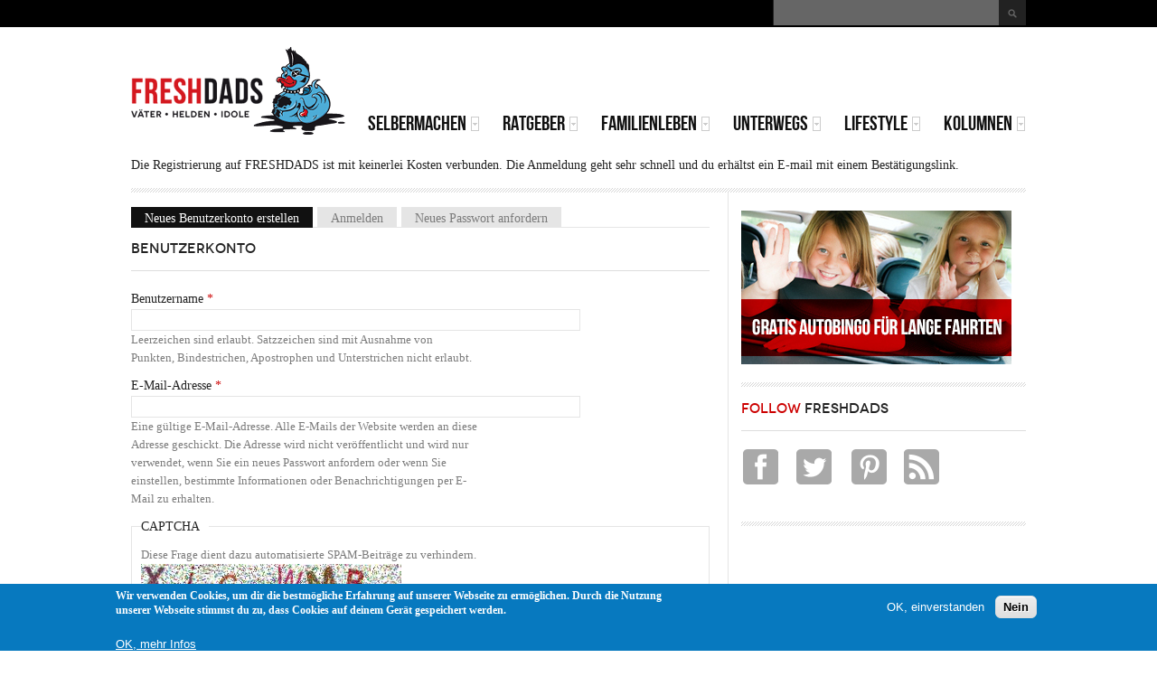

--- FILE ---
content_type: text/html; charset=utf-8
request_url: https://www.freshdads.com/user/register?destination=comment/reply/1753
body_size: 9482
content:
<!DOCTYPE html PUBLIC "-//W3C//DTD XHTML 1.0 Transitional//EN" "http://www.w3.org/TR/xhtml1/DTD/xhtml1-transitional.dtd">
<html xmlns="http://www.w3.org/1999/xhtml" xml:lang="de" lang="de" dir="ltr">
  <head>
    <meta http-equiv="Content-Type" content="text/html; charset=utf-8" />
<link rel="shortcut icon" href="https://www.freshdads.com/sites/all/themes/tb_methys_ii/images/freshdads/favicon.ico" type="image/vnd.microsoft.icon" />
<meta name="generator" content="Drupal 7 (http://drupal.org)" />
<link rel="canonical" href="https://www.freshdads.com/user/register" />
<link rel="shortlink" href="https://www.freshdads.com/user/register" />
<meta property="og:site_name" content="FRESHDADS Väter – Helden – Idole" />
<meta property="og:type" content="article" />
<meta property="og:url" content="https://www.freshdads.com/user/register" />
<meta property="og:title" content="Benutzerkonto" />
<meta name="dcterms.title" content="Benutzerkonto" />
<meta name="dcterms.type" content="Text" />
<meta name="dcterms.format" content="text/html" />
<meta name="dcterms.identifier" content="https://www.freshdads.com/user/register" />
    <title>Benutzerkonto | FRESHDADS Väter – Helden – Idole</title>
    <!-- META FOR IOS & HANDHELD -->
    <meta name="viewport" content="width=device-width, initial-scale=1.0, maximum-scale=1.0, user-scalable=no"/>
    <meta name="HandheldFriendly" content="true" />
    <meta name="apple-touch-fullscreen" content="YES" />
    <!-- //META FOR IOS & HANDHELD -->
    <link type="text/css" rel="stylesheet" href="https://www.freshdads.com/sites/default/files/css/css_G8UiL8W4VsmbxQlCce0YboItibPU3Yh891VRMDWtZns.css" media="all" />
<link type="text/css" rel="stylesheet" href="https://www.freshdads.com/sites/default/files/css/css_9NxARlEqab2YzXCjyaWfIXck8fhISlUDKuZkDo5NCwo.css" media="all" />
<link type="text/css" rel="stylesheet" href="https://www.freshdads.com/sites/default/files/css/css_zJuOh2fqTCAbb_7Fov0hGcwUUT0VYBQZXuN1a_DShHY.css" media="all" />
<style type="text/css" media="all">
<!--/*--><![CDATA[/*><!--*/
body.ntf-gwf-cardo .node-title{font-family:Cardo;}

/*]]>*/-->
</style>
<link type="text/css" rel="stylesheet" href="http://fonts.googleapis.com/css?family=Cardo&amp;v2&amp;qn13iw" media="all" />
<link type="text/css" rel="stylesheet" href="https://www.freshdads.com/sites/default/files/css/css_nh5alZ9NoNeVQE5G2uXy_ciJPMi6jrwHZ3V2p3etPu8.css" media="all" />
<style type="text/css" media="all">
<!--/*--><![CDATA[/*><!--*/
#sliding-popup.sliding-popup-bottom,#sliding-popup.sliding-popup-bottom .eu-cookie-withdraw-banner,.eu-cookie-withdraw-tab{background:#0779bf;}#sliding-popup.sliding-popup-bottom.eu-cookie-withdraw-wrapper{background:transparent}#sliding-popup .popup-content #popup-text h1,#sliding-popup .popup-content #popup-text h2,#sliding-popup .popup-content #popup-text h3,#sliding-popup .popup-content #popup-text p,#sliding-popup label,#sliding-popup div,.eu-cookie-compliance-secondary-button,.eu-cookie-withdraw-tab{color:#fff !important;}.eu-cookie-withdraw-tab{border-color:#fff;}.eu-cookie-compliance-more-button{color:#fff !important;}

/*]]>*/-->
</style>
<link type="text/css" rel="stylesheet" href="https://www.freshdads.com/sites/default/files/css/css_VQFX1Wf9Rr-v_JhXO13hwYvJtEsYoHbMNR5o_wXmtI8.css" media="all" />
<link type="text/css" rel="stylesheet" href="https://www.freshdads.com/sites/default/files/css/css_KKw0S-9WjejkYs80tp0BcGRHdNASoaaIc5hyYvca5ng.css" media="only screen" />
<link type="text/css" rel="stylesheet" href="https://www.freshdads.com/sites/default/files/css/css_uO8jFMBKGI8cKwyuAkvOrsq-LqkM0I2KQQHSbo2SqIQ.css" media="print" />
<link type="text/css" rel="stylesheet" href="https://www.freshdads.com/sites/default/files/css/css_Gm-yvk3jx__Q81mJeQDsqyiDPifzrUSFtZsHf97memg.css" media="only screen and (max-width:719px)" />
<link type="text/css" rel="stylesheet" href="https://www.freshdads.com/sites/default/files/css/css_FxUGoreOzylQsV8Ev0V21rG8bLJizbPHprzKoS6lUzo.css" media="only screen and (max-width:479px)" />
<link type="text/css" rel="stylesheet" href="https://www.freshdads.com/sites/default/files/css/css_3pR_Psp3TsTA4MNFV3ql5E8u1AODKpy3kyYrbRHJHGM.css" media="only screen and (min-width: 720px) and (max-width: 989px)" />
<link type="text/css" rel="stylesheet" href="https://www.freshdads.com/sites/default/files/css/css_IBr2atSonaaXELfcGophjxMcKe8GVeXFENP7jMAvThM.css" media="only screen and (min-width: 990px) and (max-width: 1049px)" />
<link type="text/css" rel="stylesheet" href="https://www.freshdads.com/sites/default/files/css/css_2FO1RqoUqfju23QG_a9UiisNE1aNPFUUOMnxIOXQ8j0.css" media="all" />

<!--[if IE 7]>
<link type="text/css" rel="stylesheet" href="https://www.freshdads.com/sites/default/files/css/css_aycQrg2TCW0TMJdS_FIKXkHYi_jbV7fvqSIo9WjqhmA.css" media="all" />
<![endif]-->

<!--[if IE]>
<link type="text/css" rel="stylesheet" href="https://www.freshdads.com/sites/default/files/css/css_i1X4bCQSFL9e_-qdA1Lh0Txj9TzsrgPbOFi8BmnNnaE.css" media="all" />
<![endif]-->

<!--[if IE 7]>
<link type="text/css" rel="stylesheet" href="https://www.freshdads.com/sites/default/files/css/css_ToqRSayYjx6Nd7k333BVi-xie3e3ARJPnwt_2gCkSBg.css" media="all" />
<![endif]-->
<link type="text/css" rel="stylesheet" href="https://www.freshdads.com/sites/default/files/css/css_cP2Y82KfZFTVTZYo5NAfoXwS_F7SsyLW1MUlITZpgMU.css" media="all" />
    <script type="text/javascript" src="//ajax.googleapis.com/ajax/libs/jquery/1.7.2/jquery.min.js"></script>
<script type="text/javascript">
<!--//--><![CDATA[//><!--
window.jQuery || document.write("<script src='/sites/all/modules/jquery_update/replace/jquery/1.7/jquery.min.js'>\x3C/script>")
//--><!]]>
</script>
<script type="text/javascript" src="https://www.freshdads.com/sites/default/files/js/js_38VWQ3jjQx0wRFj7gkntZr077GgJoGn5nv3v05IeLLo.js"></script>
<script type="text/javascript" src="https://www.freshdads.com/sites/default/files/js/js_TVTqjz8JHRb2KK9hlzuk0YsjzD013dKyYX_OTz-2VXU.js"></script>
<script type="text/javascript" src="https://www.freshdads.com/sites/default/files/js/js_EdZuKw8lWQTVqmI7eHTFmjjcTG6dYJm1hS_Ezl0Wjpw.js"></script>
<script type="text/javascript">
<!--//--><![CDATA[//><!--
(function(i,s,o,g,r,a,m){i["GoogleAnalyticsObject"]=r;i[r]=i[r]||function(){(i[r].q=i[r].q||[]).push(arguments)},i[r].l=1*new Date();a=s.createElement(o),m=s.getElementsByTagName(o)[0];a.async=1;a.src=g;m.parentNode.insertBefore(a,m)})(window,document,"script","//www.google-analytics.com/analytics.js","ga");ga("create", "UA-4865633-3", {"cookieDomain":"auto"});ga("set", "anonymizeIp", true);ga("send", "pageview");
//--><!]]>
</script>
<script type="text/javascript">
<!--//--><![CDATA[//><!--

	(function ($) {
	  if (Drupal.Nucleus == undefined) {
		Drupal.Nucleus = {};
	  }
	  Drupal.behaviors.skinMenuAction = {
		attach: function (context) {
		  jQuery(".change-skin-button").click(function() {
			parts = this.href.split("/");
			style = parts[parts.length - 1];
			jQuery.cookie("nucleus_skin", style, {path: "/"});
			window.location.reload();
			return false;
		  });
		}
	  }
	})(jQuery);
  
//--><!]]>
</script>
<script type="text/javascript" src="https://www.freshdads.com/sites/default/files/js/js_ltZGJMidmqNCvtosEANYWHIFGwGi8JvmfoFNUZgF8GU.js"></script>
<script type="text/javascript" src="https://www.freshdads.com/sites/default/files/js/js__gY1hg1e2EjEVKK_FF7Op9mAq1I-dPOgAqRR5AdVt7s.js"></script>
<script type="text/javascript">
<!--//--><![CDATA[//><!--
jQuery.extend(Drupal.settings, {"basePath":"\/","pathPrefix":"","ajaxPageState":{"theme":"tb_methys_ii","theme_token":"igO5UQ7e_DZn5M3XN0Xf7Y5bUyaWR7huZa5zlMDTbfg","js":{"0":1,"sites\/all\/modules\/eu_cookie_compliance\/js\/eu_cookie_compliance.js":1,"\/\/ajax.googleapis.com\/ajax\/libs\/jquery\/1.7.2\/jquery.min.js":1,"1":1,"misc\/jquery-extend-3.4.0.js":1,"misc\/jquery-html-prefilter-3.5.0-backport.js":1,"misc\/jquery.once.js":1,"misc\/drupal.js":1,"sites\/all\/modules\/eu_cookie_compliance\/js\/jquery.cookie-1.4.1.min.js":1,"public:\/\/languages\/de_mHnzJnwlRMWBEV-fvVQLRMN-rVv3RY8Cm6NZclc9zoo.js":1,"sites\/all\/modules\/captcha\/captcha.js":1,"sites\/all\/modules\/google_analytics\/googleanalytics.js":1,"2":1,"3":1,"sites\/all\/libraries\/superfish\/jquery.hoverIntent.minified.js":1,"sites\/all\/libraries\/superfish\/sfsmallscreen.js":1,"sites\/all\/libraries\/superfish\/superfish.js":1,"sites\/all\/libraries\/superfish\/supersubs.js":1,"sites\/all\/modules\/superfish\/superfish.js":1,"sites\/all\/themes\/tb_methys_ii\/js\/jquery.cookie.js":1,"sites\/all\/themes\/tb_methys_ii\/js\/jquery.matchHeights.min.js":1,"sites\/all\/themes\/tb_methys_ii\/js\/tb_methys_ii.js":1},"css":{"modules\/system\/system.base.css":1,"modules\/system\/system.menus.css":1,"modules\/system\/system.messages.css":1,"modules\/system\/system.theme.css":1,"sites\/all\/themes\/nucleus\/nucleus\/css\/base.css":1,"sites\/all\/modules\/simplenews\/simplenews.css":1,"modules\/aggregator\/aggregator.css":1,"modules\/book\/book.css":1,"modules\/comment\/comment.css":1,"modules\/field\/theme\/field.css":1,"modules\/node\/node.css":1,"modules\/search\/search.css":1,"modules\/user\/user.css":1,"modules\/forum\/forum.css":1,"sites\/all\/modules\/views\/css\/views.css":1,"sites\/all\/modules\/ckeditor\/css\/ckeditor.css":1,"sites\/all\/modules\/ctools\/css\/ctools.css":1,"sites\/all\/modules\/panels\/css\/panels.css":1,"sites\/all\/modules\/eu_cookie_compliance\/css\/eu_cookie_compliance.css":1,"sites\/all\/themes\/tb_methys_ii\/css\/views.css":1,"1":1,"http:\/\/fonts.googleapis.com\/css?family=Cardo\u0026v2":1,"sites\/all\/libraries\/superfish\/css\/superfish.css":1,"0":1,"sites\/all\/themes\/nucleus\/nucleus\/css\/messages.css":1,"sites\/all\/themes\/tb_methys_ii\/css\/html-elements.css":1,"sites\/all\/themes\/tb_methys_ii\/css\/forms.css":1,"sites\/all\/themes\/tb_methys_ii\/css\/page.css":1,"sites\/all\/themes\/tb_methys_ii\/css\/articles.css":1,"sites\/all\/themes\/tb_methys_ii\/css\/comments.css":1,"sites\/all\/themes\/tb_methys_ii\/css\/forum.css":1,"sites\/all\/themes\/tb_methys_ii\/css\/fields.css":1,"sites\/all\/themes\/tb_methys_ii\/css\/blocks.css":1,"sites\/all\/themes\/tb_methys_ii\/css\/panel-panes.css":1,"sites\/all\/themes\/tb_methys_ii\/css\/navigation.css":1,"sites\/all\/themes\/tb_methys_ii\/css\/fonts.css":1,"sites\/all\/themes\/tb_methys_ii\/css\/blocks-style.css":1,"sites\/all\/themes\/tb_methys_ii\/less\/style.less":1,"sites\/all\/themes\/tb_methys_ii\/css\/css3.css":1,"sites\/all\/themes\/nucleus\/nucleus\/css\/responsive\/responsive.css":1,"sites\/all\/themes\/tb_methys_ii\/css\/print.css":1,"sites\/all\/themes\/tb_methys_ii\/css\/screens\/mobile.css":1,"sites\/all\/themes\/tb_methys_ii\/css\/screens\/mobile-vertical.css":1,"sites\/all\/themes\/tb_methys_ii\/css\/screens\/tablet.css":1,"sites\/all\/themes\/tb_methys_ii\/css\/screens\/fix-slideshow.css":1,"sites\/all\/themes\/tb_methys_ii\/css\/superfish\/methys-ii.css":1,"sites\/all\/themes\/nucleus\/nucleus\/css\/ie7.css":1,"sites\/all\/themes\/nucleus\/nucleus\/css\/ie.css":1,"sites\/all\/themes\/tb_methys_ii\/css\/ie.css":1,"sites\/all\/themes\/tb_methys_ii\/css\/ie7.css":1,"public:\/\/nucleus\/grid-fixed-9-990px.css":1,"sites\/all\/themes\/tb_methys_ii\/skins\/red\/style.css":1}},"better_exposed_filters":{"views":{"latest_news":{"displays":{"block":{"filters":[]}}},"most_read_magazine":{"displays":{"block":{"filters":[]}}},"latest_kids_zone":{"displays":{"block":{"filters":[]}}}}},"eu_cookie_compliance":{"popup_enabled":1,"popup_agreed_enabled":0,"popup_hide_agreed":0,"popup_clicking_confirmation":false,"popup_scrolling_confirmation":false,"popup_html_info":"\u003Cdiv class=\u0022eu-cookie-compliance-banner eu-cookie-compliance-banner-info eu-cookie-compliance-banner--opt-in\u0022\u003E\n  \u003Cdiv class=\u0022popup-content info\u0022\u003E\n    \u003Cdiv id=\u0022popup-text\u0022\u003E\n      \u003Cp\u003EWir verwenden Cookies, um dir die bestm\u00f6gliche Erfahrung auf unserer Webseite zu erm\u00f6glichen. Durch die Nutzung unserer Webseite stimmst du zu, dass Cookies auf deinem Ger\u00e4t gespeichert werden.\u003C\/p\u003E\n\u003Cdiv id=\u0022gtx-trans\u0022\u003E\n\u003Cdiv class=\u0022gtx-trans-icon\u0022\u003E\u00a0\u003C\/div\u003E\n\u003C\/div\u003E\n              \u003Cbutton type=\u0022button\u0022 class=\u0022find-more-button eu-cookie-compliance-more-button\u0022\u003EOK, mehr Infos\u003C\/button\u003E\n          \u003C\/div\u003E\n    \n    \u003Cdiv id=\u0022popup-buttons\u0022 class=\u0022\u0022\u003E\n      \u003Cbutton type=\u0022button\u0022 class=\u0022agree-button eu-cookie-compliance-secondary-button\u0022\u003EOK, einverstanden\u003C\/button\u003E\n              \u003Cbutton type=\u0022button\u0022 class=\u0022decline-button eu-cookie-compliance-default-button\u0022 \u003ENein\u003C\/button\u003E\n          \u003C\/div\u003E\n  \u003C\/div\u003E\n\u003C\/div\u003E","use_mobile_message":false,"mobile_popup_html_info":"\u003Cdiv class=\u0022eu-cookie-compliance-banner eu-cookie-compliance-banner-info eu-cookie-compliance-banner--opt-in\u0022\u003E\n  \u003Cdiv class=\u0022popup-content info\u0022\u003E\n    \u003Cdiv id=\u0022popup-text\u0022\u003E\n      \u003Ch2\u003EWe use cookies on this site to enhance your user experience\u003C\/h2\u003E\n\u003Cp\u003EBy tapping the Accept button, you agree to us doing so.\u003C\/p\u003E\n              \u003Cbutton type=\u0022button\u0022 class=\u0022find-more-button eu-cookie-compliance-more-button\u0022\u003EOK, mehr Infos\u003C\/button\u003E\n          \u003C\/div\u003E\n    \n    \u003Cdiv id=\u0022popup-buttons\u0022 class=\u0022\u0022\u003E\n      \u003Cbutton type=\u0022button\u0022 class=\u0022agree-button eu-cookie-compliance-secondary-button\u0022\u003EOK, einverstanden\u003C\/button\u003E\n              \u003Cbutton type=\u0022button\u0022 class=\u0022decline-button eu-cookie-compliance-default-button\u0022 \u003ENein\u003C\/button\u003E\n          \u003C\/div\u003E\n  \u003C\/div\u003E\n\u003C\/div\u003E\n","mobile_breakpoint":"768","popup_html_agreed":"\u003Cdiv\u003E\n  \u003Cdiv class=\u0022popup-content agreed\u0022\u003E\n    \u003Cdiv id=\u0022popup-text\u0022\u003E\n      \u003Ch2\u003EThank you for accepting cookies\u003C\/h2\u003E\n\u003Cp\u003EYou can now hide this message or find out more about cookies.\u003C\/p\u003E\n    \u003C\/div\u003E\n    \u003Cdiv id=\u0022popup-buttons\u0022\u003E\n      \u003Cbutton type=\u0022button\u0022 class=\u0022hide-popup-button eu-cookie-compliance-hide-button\u0022\u003EHide\u003C\/button\u003E\n              \u003Cbutton type=\u0022button\u0022 class=\u0022find-more-button eu-cookie-compliance-more-button-thank-you\u0022 \u003EMore info\u003C\/button\u003E\n          \u003C\/div\u003E\n  \u003C\/div\u003E\n\u003C\/div\u003E","popup_use_bare_css":false,"popup_height":"auto","popup_width":"100%","popup_delay":1000,"popup_link":"\/datenschutz","popup_link_new_window":1,"popup_position":null,"fixed_top_position":1,"popup_language":"de","store_consent":false,"better_support_for_screen_readers":0,"reload_page":0,"domain":"","domain_all_sites":0,"popup_eu_only_js":0,"cookie_lifetime":"100","cookie_session":false,"disagree_do_not_show_popup":0,"method":"opt_in","whitelisted_cookies":"","withdraw_markup":"\u003Cbutton type=\u0022button\u0022 class=\u0022eu-cookie-withdraw-tab\u0022\u003EPrivacy settings\u003C\/button\u003E\n\u003Cdiv class=\u0022eu-cookie-withdraw-banner\u0022\u003E\n  \u003Cdiv class=\u0022popup-content info\u0022\u003E\n    \u003Cdiv id=\u0022popup-text\u0022\u003E\n      \u003Ch2\u003EWe use cookies on this site to enhance your user experience\u003C\/h2\u003E\n\u003Cp\u003EYou have given your consent for us to set cookies.\u003C\/p\u003E\n    \u003C\/div\u003E\n    \u003Cdiv id=\u0022popup-buttons\u0022\u003E\n      \u003Cbutton type=\u0022button\u0022 class=\u0022eu-cookie-withdraw-button\u0022\u003EWithdraw consent\u003C\/button\u003E\n    \u003C\/div\u003E\n  \u003C\/div\u003E\n\u003C\/div\u003E\n","withdraw_enabled":false,"withdraw_button_on_info_popup":0,"cookie_categories":[],"enable_save_preferences_button":1,"fix_first_cookie_category":1,"select_all_categories_by_default":0},"googleanalytics":{"trackOutbound":1,"trackMailto":1,"trackDownload":1,"trackDownloadExtensions":"7z|aac|arc|arj|asf|asx|avi|bin|csv|doc(x|m)?|dot(x|m)?|exe|flv|gif|gz|gzip|hqx|jar|jpe?g|js|mp(2|3|4|e?g)|mov(ie)?|msi|msp|pdf|phps|png|ppt(x|m)?|pot(x|m)?|pps(x|m)?|ppam|sld(x|m)?|thmx|qtm?|ra(m|r)?|sea|sit|tar|tgz|torrent|txt|wav|wma|wmv|wpd|xls(x|m|b)?|xlt(x|m)|xlam|xml|z|zip"},"urlIsAjaxTrusted":{"\/user\/register?destination=comment\/reply\/1753":true},"superfish":{"1":{"id":"1","sf":{"delay":"200","animation":{"opacity":"show"},"speed":"\u0027fast\u0027","autoArrows":true,"dropShadows":false,"disableHI":false},"plugins":{"smallscreen":{"mode":"window_width","addSelected":false,"menuClasses":false,"hyperlinkClasses":false,"title":"Main menu"},"supposition":false,"bgiframe":false,"supersubs":{"minWidth":"12","maxWidth":"27","extraWidth":1}}}}});
//--><!]]>
</script>
  </head>

  <body class="html not-front not-logged-in one-sidebar sidebar-second page-user page-user-register tb-methys-ii fixed-grid grid-9-based bf-ss ntf-gwf-cardo fs-large red-skin">
    <div id="skip-link"><a href="#main-content" class="element-invisible element-focusable">Direkt zum Inhalt</a></div>
        
<div id="page" class="page-default red-skin"> <a name="Top" id="Top"></a>
    <!-- HEADLINE -->
  <div id="headline-wrapper" class="wrapper">
    <div class="container grid-9">
              <div id="change_skin_wrapper"><ul><li class=""><a href="#change-skin/" class="change-skin-button color-default">Default Style</a></li><li class="red active"><a href="#change-skin/red" class="change-skin-button color-red">Red Style</a></li><li class="blue"><a href="#change-skin/blue" class="change-skin-button color-blue">Blue Style</a></li><li class="green"><a href="#change-skin/green" class="change-skin-button color-green">Green Style</a></li><li class="purple"><a href="#change-skin/purple" class="change-skin-button color-purple">Purple Style</a></li><li class="dark"><a href="#change-skin/dark" class="change-skin-button color-dark">Dark Style</a></li></ul></div>                    <div class="grid-inner clearfix">   <div class="region region-headline">
      <div class="region region-headline">
    
<div id="block-search-form" class="block block-search">
  <div class="block-inner clearfix">
    
    
    
    <div class="block-content clearfix">
      <form action="/user/register?destination=comment/reply/1753" method="post" id="search-block-form" accept-charset="UTF-8"><div><div class="container-inline">
      <h2 class="element-invisible">Suchformular</h2>
    <div class="form-item form-type-textfield form-item-search-block-form">
  <label class="element-invisible" for="edit-search-block-form--2">Suche </label>
 <input title="Geben Sie die Begriffe ein, nach denen Sie suchen." type="text" id="edit-search-block-form--2" name="search_block_form" value="" size="15" maxlength="128" class="form-text" />
</div>
<div class="form-actions form-wrapper" id="edit-actions--2"><span class="button edit-submit--2">
    <input type="submit" name="op" id="edit-submit--2" value="Suche"  class="form-submit" />
    </span>
</div><input type="hidden" name="form_build_id" value="form-1ICaWvPShhZ6vtJoo9MlVJla3TM1ENPejUzIwplz_Uc" />
<input type="hidden" name="form_id" value="search_block_form" />
</div>
</div></form>    </div>
  </div>
</div>
  </div>
  </div>
 </div>
          </div>
  </div>
  <!-- //HEADLINE -->
    
  <!-- HEADER -->
  <div id="header-wrapper" class="wrapper">
    <div class="container grid-9">
      <div class="grid-inner clearfix">
        <div id="header" class="clearfix">
            <div class="logo-wrap clearfix">
                            <a href="/" title="Startseite" id="logo"> <img src="https://www.freshdads.com/sites/all/themes/tb_methys_ii/images/freshdads/freshdads-logo.png" alt="Startseite" /> </a>                                </div>
         
		    <div class="region region-header">
    
<div id="block-block-20" class="block block-block">
  <div class="block-inner clearfix">
    
    
    
    <div class="block-content clearfix">
      <script async src="//pagead2.googlesyndication.com/pagead/js/adsbygoogle.js"></script>
<!-- 468x60-banner -->
<ins class="adsbygoogle"
     style="display:inline-block;width:468px;height:60px"
     data-ad-client="ca-pub-3232076669426755"
     data-ad-slot="7397836867"></ins>
<script>
(adsbygoogle = window.adsbygoogle || []).push({});
</script>    </div>
  </div>
</div>
  </div>
		  
		        
			
		  <!-- MAIN NAV -->
		  <div id="menu-bar-wrapper">
		    <div class="grid-inner clearfix">   <div class="region region-menu-bar">
    
<div id="block-superfish-1" class="block block-superfish">
  <div class="block-inner clearfix">
    
          <h2 class="block-title element-invisible">
	    <span class="title-block"><span class='first-word'>Main</span> menu</span>
	  </h2>
    
    
    <div class="block-content clearfix">
      <ul id="superfish-1" class="menu sf-menu sf-main-menu sf-horizontal sf-style-methys-ii sf-total-items-6 sf-parent-items-6 sf-single-items-0"><li id="menu-101404-1" class="first odd sf-item-1 sf-depth-1 sf-total-children-3 sf-parent-children-0 sf-single-children-3 menuparent"><a href="/instructions" title="" class="sf-depth-1 menuparent">Selbermachen</a><ul><li id="menu-101419-1" class="first odd sf-item-1 sf-depth-2 sf-no-children"><a href="/bastelecke" title="" class="sf-depth-2">Bastelecke</a></li><li id="menu-101420-1" class="middle even sf-item-2 sf-depth-2 sf-no-children"><a href="/kochen" title="" class="sf-depth-2">Kochen</a></li><li id="menu-101421-1" class="last odd sf-item-3 sf-depth-2 sf-no-children"><a href="/heimwerken" title="" class="sf-depth-2">Heimwerken</a></li></ul></li><li id="menu-101422-1" class="middle even sf-item-2 sf-depth-1 sf-total-children-7 sf-parent-children-0 sf-single-children-7 menuparent"><a href="/wissen" title="" class="sf-depth-1 menuparent">Ratgeber</a><ul><li id="menu-101423-1" class="first odd sf-item-1 sf-depth-2 sf-no-children"><a href="/schwangerschaft" title="" class="sf-depth-2">Schwangerschaft</a></li><li id="menu-101424-1" class="middle even sf-item-2 sf-depth-2 sf-no-children"><a href="/geburt" title="" class="sf-depth-2">Geburt</a></li><li id="menu-101425-1" class="middle odd sf-item-3 sf-depth-2 sf-no-children"><a href="/baby" title="" class="sf-depth-2">Baby</a></li><li id="menu-101426-1" class="middle even sf-item-4 sf-depth-2 sf-no-children"><a href="/kleinkind" title="" class="sf-depth-2">Kleinkind</a></li><li id="menu-101427-1" class="middle odd sf-item-5 sf-depth-2 sf-no-children"><a href="/schulkind" title="" class="sf-depth-2">Schulkind</a></li><li id="menu-101460-1" class="middle even sf-item-6 sf-depth-2 sf-no-children"><a href="/category/magazin-tags/brosch%C3%BCre" title="" class="sf-depth-2">Broschüren</a></li><li id="menu-101461-1" class="last odd sf-item-7 sf-depth-2 sf-no-children"><a href="/category/magazin-tags/checkliste" title="" class="sf-depth-2">Checklisten</a></li></ul></li><li id="menu-101408-1" class="middle odd sf-item-3 sf-depth-1 sf-total-children-5 sf-parent-children-0 sf-single-children-5 menuparent"><a href="/familienleben" title="" class="sf-depth-1 menuparent">Familienleben</a><ul><li id="menu-101428-1" class="first odd sf-item-1 sf-depth-2 sf-no-children"><a href="/helden" title="" class="sf-depth-2">Helden</a></li><li id="menu-101429-1" class="middle even sf-item-2 sf-depth-2 sf-no-children"><a href="/vaterschaft" title="" class="sf-depth-2">Vaterschaft</a></li><li id="menu-101430-1" class="middle odd sf-item-3 sf-depth-2 sf-no-children"><a href="/familie" title="" class="sf-depth-2">Familie</a></li><li id="menu-101431-1" class="middle even sf-item-4 sf-depth-2 sf-no-children"><a href="/gesundheit" title="" class="sf-depth-2">Gesundheit</a></li><li id="menu-101432-1" class="last odd sf-item-5 sf-depth-2 sf-no-children"><a href="/recht-gesellschaft" title="" class="sf-depth-2">Recht und Gesellschaft</a></li></ul></li><li id="menu-101433-1" class="middle even sf-item-4 sf-depth-1 sf-total-children-3 sf-parent-children-0 sf-single-children-3 menuparent"><a href="/unterwegs" title="" class="sf-depth-1 menuparent">Unterwegs</a><ul><li id="menu-101434-1" class="first odd sf-item-1 sf-depth-2 sf-no-children"><a href="/unterwegs-mit-kind" title="" class="sf-depth-2">Unterwegs mit Kind</a></li><li id="menu-101435-1" class="middle even sf-item-2 sf-depth-2 sf-no-children"><a href="/kids-zone" title="" class="sf-depth-2">Kids Zone</a></li><li id="menu-101896-1" class="last odd sf-item-3 sf-depth-2 sf-no-children"><a href="/kinderwagentouren" title="" class="sf-depth-2">Kinderwagentouren</a></li></ul></li><li id="menu-101449-1" class="middle odd sf-item-5 sf-depth-1 sf-total-children-7 sf-parent-children-0 sf-single-children-7 menuparent"><a href="/lifestyle" title="" class="sf-depth-1 menuparent">Lifestyle</a><ul><li id="menu-101450-1" class="first odd sf-item-1 sf-depth-2 sf-no-children"><a href="/zum-lesen" title="" class="sf-depth-2">Zum Lesen</a></li><li id="menu-101451-1" class="middle even sf-item-2 sf-depth-2 sf-no-children"><a href="/zum-schenken" title="" class="sf-depth-2">Zum Schenken</a></li><li id="menu-101452-1" class="middle odd sf-item-3 sf-depth-2 sf-no-children"><a href="/entertainment" title="" class="sf-depth-2">Entertainment</a></li><li id="menu-101453-1" class="middle even sf-item-4 sf-depth-2 sf-no-children"><a href="/kinderzimmer" title="" class="sf-depth-2">Kinderzimmer</a></li><li id="menu-101454-1" class="middle odd sf-item-5 sf-depth-2 sf-no-children"><a href="/abenteuer" title="" class="sf-depth-2">Abenteuer</a></li><li id="menu-101455-1" class="middle even sf-item-6 sf-depth-2 sf-no-children"><a href="/frauenzimmer" title="" class="sf-depth-2">Frauenzimmer</a></li><li id="menu-101456-1" class="last odd sf-item-7 sf-depth-2 sf-no-children"><a href="/teststrecke" title="" class="sf-depth-2">Teststrecke</a></li></ul></li><li id="menu-101407-1" class="last even sf-item-6 sf-depth-1 sf-total-children-3 sf-parent-children-0 sf-single-children-3 menuparent"><a href="/kolumnen" title="" class="sf-depth-1 menuparent">Kolumnen</a><ul><li id="menu-103243-1" class="first odd sf-item-1 sf-depth-2 sf-no-children"><a href="/kolumnen" title="" class="sf-depth-2">Interviews</a></li><li id="menu-103242-1" class="middle even sf-item-2 sf-depth-2 sf-no-children"><a href="/kolumnen" title="" class="sf-depth-2">Nils Pickert - Vater mit Rock</a></li><li id="menu-101409-1" class="last odd sf-item-3 sf-depth-2 sf-no-children"><a href="/blogs" title="" class="sf-depth-2">Väterblogs</a></li></ul></li></ul>    </div>
  </div>
</div>
  </div>
 </div>
		  </div>
		  <!-- //MAIN NAV -->
		
		       
        </div>
      </div>
    </div>
  </div>
  <!-- //HEADER -->
  
    
    <!-- HELP & MESSAGES -->
  <div id="system-messages-wrapper" class="wrapper container-16">
    <div class="container grid-9">
      <div class="grid-inner clearfix">   <div class="region region-help">
    
<div id="block-block-16" class="block block-block">
  <div class="block-inner clearfix">
    
    
    
    <div class="block-content clearfix">
      <p>Die Registrierung auf FRESHDADS ist mit keinerlei Kosten verbunden. Die Anmeldung geht sehr schnell und du erhältst ein E-mail mit einem Bestätigungslink.  </p>
    </div>
  </div>
</div>
  </div>
 </div>
    </div>
  </div>
  <!-- //HELP & MESSAGES -->
    
  <div id="main-wrapper" class="wrapper">
    <div class="container grid-9 clearfix">
      <div class="container-inner group-cols-1 group-6 grid grid-6 ">
                <div class="main-group group-cols-1 group-6 grid grid-6">
                    <!-- MAIN CONTENT -->
          <div id="main-content" class="grid grid-6 section">
            <div class="grid-inner clearfix">
                            <div class="tabs"><h2 class="element-invisible">Haupt-Reiter</h2><ul class="tabs primary"><li class="active"><a href="/user/register" class="active">Neues Benutzerkonto erstellen<span class="element-invisible">(aktiver Reiter)</span></a></li>
<li><a href="/user">Anmelden</a></li>
<li><a href="/user/password">Neues Passwort anfordern</a></li>
</ul></div>
                                                                      <h1 id="page-title">Benutzerkonto</h1>
                                                          <div class="region region-content">
    
<div id="block-system-main" class="block-system">
  <div class="block-inner clearfix">
    
    
    
    <div class="block-content clearfix">
      <form class="user-info-from-cookie" enctype="multipart/form-data" action="/user/register?destination=comment/reply/1753" method="post" id="user-register-form" accept-charset="UTF-8"><div><div id="edit-account" class="form-wrapper"><div class="form-item form-type-textfield form-item-name">
  <label for="edit-name">Benutzername <span class="form-required" title="Diese Angabe wird benötigt.">*</span></label>
 <input class="username form-text required" type="text" id="edit-name" name="name" value="" size="60" maxlength="60" />
<div class="description">Leerzeichen sind erlaubt. Satzzeichen sind mit Ausnahme von Punkten, Bindestrichen, Apostrophen und Unterstrichen nicht erlaubt.</div>
</div>
<div class="form-item form-type-textfield form-item-mail">
  <label for="edit-mail">E-Mail-Adresse <span class="form-required" title="Diese Angabe wird benötigt.">*</span></label>
 <input type="text" id="edit-mail" name="mail" value="" size="60" maxlength="254" class="form-text required" />
<div class="description">Eine gültige E-Mail-Adresse. Alle E-Mails der Website werden an diese Adresse geschickt. Die Adresse wird nicht veröffentlicht und wird nur verwendet, wenn Sie ein neues Passwort anfordern oder wenn Sie einstellen, bestimmte Informationen oder Benachrichtigungen per E-Mail zu erhalten.</div>
</div>
<input type="hidden" name="timezone" value="Europe/Vienna" />
</div><input type="hidden" name="form_build_id" value="form-3YOLNSVZbbNR5jczAqo23Pfs_AatDCFCCBfGz8CoZow" />
<input type="hidden" name="form_id" value="user_register_form" />
<fieldset  class="captcha fieldset form-wrapper titled">
      <legend>
      <span class="fieldset-title fieldset-legend">
        CAPTCHA      </span>
    </legend>
  
      <div class="fieldset-content fieldset-wrapper clearfix" class="captcha fieldset form-wrapper titled">
      <div class='description'>Diese Frage dient dazu automatisierte SPAM-Beiträge zu verhindern.</div><input type="hidden" name="captcha_sid" value="4470141" />
<input type="hidden" name="captcha_token" value="84b9eefd1954f775664ec2587930eb0c" />
<img src="/image_captcha?sid=4470141&amp;ts=1769940343" width="288" height="60" alt="Image CAPTCHA" title="Image CAPTCHA" /><div class="form-item form-type-textfield form-item-captcha-response">
  <label for="edit-captcha-response">Welcher Code ist im Bild zu sehen? <span class="form-required" title="Diese Angabe wird benötigt.">*</span></label>
 <input type="text" id="edit-captcha-response" name="captcha_response" value="" size="15" maxlength="128" class="form-text required" />
<div class="description">Enter the characters shown in the image.</div>
</div>
    </div>
  </fieldset>
<div class="form-actions form-wrapper" id="edit-actions"><span class="button edit-submit">
    <input type="submit" name="op" id="edit-submit" value="Neues Benutzerkonto erstellen"  class="form-submit" />
    </span>
</div></div></form>    </div>
  </div>
</div>
  </div>
                          </div>
          </div>
          <!-- //MAIN CONTENT -->
                            </div>
      </div>
            <!-- SIDEBAR SECOND -->
      <div id="sidebar-second-wrapper" class="sidebar tb-main-box grid grid-3 grid-last">
        <div class="grid-inner clearfix">   <div class="region region-sidebar-second">
    
<div id="block-block-23--2" class="block block-block">
  <div class="block-inner clearfix">
    
    
    
    <div class="block-content clearfix">
      <p><a href="/magazin/kostenloses-reisespiel-auto-bingo-fuer-kinder"><img alt="" src="/sites/default/files/banner/banner_bingo.jpg" style="height:170px; width:299px" /></a></p>    </div>
  </div>
</div>

<div id="block-block-11--2" class="block block-block">
  <div class="block-inner clearfix">
    
          <h2 class="block-title">
	    <span class="title-block"><span class='first-word'>Follow</span> Freshdads</span>
	  </h2>
    
    
    <div class="block-content clearfix">
      <p><a href="http://www.facebook.com/FRESHDADS" target="_blank"><img alt="" src="/sites/all/themes/tb_methys_ii/images/freshdads/button_facebook.png" style="float:left; height:39px; margin-left:2px; width:39px" /></a> <a href="http://twitter.com/freshdads" target="_blank"><img alt="" src="/sites/all/themes/tb_methys_ii/images/freshdads/button_twitter.png" style="float:left; height:39px; margin-left:20px; width:39px" /></a><a href="http://www.pinterest.com/freshdads/" target="_blank"><img alt="" src="/sites/all/themes/tb_methys_ii/images/freshdads/button_pinterest.png" style="height:39px; margin-left:18px; width:40px" /></a><a href="/feed" target="_blank"><img alt="" src="/sites/all/themes/tb_methys_ii/images/freshdads/button_feed.png" style="height:39px; margin-left:18px; width:39px" /></a></p>
    </div>
  </div>
</div>

<div id="block-block-21--2" class="block block-block">
  <div class="block-inner clearfix">
    
    
    
    <div class="block-content clearfix">
      <script async src="//pagead2.googlesyndication.com/pagead/js/adsbygoogle.js"></script>
<!-- Freshdads rechter Sidebar -->
<ins class="adsbygoogle"
     style="display:inline-block;width:300px;height:250px"
     data-ad-client="ca-pub-3232076669426755"
     data-ad-slot="9642414063"></ins>
<script>
(adsbygoogle = window.adsbygoogle || []).push({});
</script>    </div>
  </div>
</div>

<div id="block-block-8--2" class="block block-block">
  <div class="block-inner clearfix">
    
    
    
    <div class="block-content clearfix">
      <div id="fb-root"></div>
<script>(function(d, s, id) {
  var js, fjs = d.getElementsByTagName(s)[0];
  if (d.getElementById(id)) return;
  js = d.createElement(s); js.id = id;
  js.src = "//connect.facebook.net/de_DE/sdk.js#xfbml=1&appId=703097976418049&version=v2.0";
  fjs.parentNode.insertBefore(js, fjs);
}(document, 'script', 'facebook-jssdk'));</script>
<div class="fb-like-box" data-href="https://www.facebook.com/FRESHDADS" data-width="315" data-colorscheme="light" data-show-faces="true" data-header="false" data-stream="false" data-show-border="false"></div>
    </div>
  </div>
</div>
  </div>
 </div>
      </div>
      <!-- //SIDEBAR SECOND -->
          </div>
  </div>
    <!-- PANEL BOTTOM -->
  <div id="panel-bottom-wrapper" class="wrapper panel panel-bottom">
    <div class="container panel-cols-4 grid-9 clearfix"> <div class="panel-column panel-bottom-1 panel-column-first grid grid-2">
        <div class="grid-inner clearfix">
                        <div class="region region-panel-bottom-1">
    
<div id="block-views-latest-news-block--2" class="block block-views">
  <div class="block-inner clearfix">
    
          <h2 class="block-title">
	    <span class="title-block"><span class='first-word'>Letzte</span> Einträge</span>
	  </h2>
    
    
    <div class="block-content clearfix">
      <div class="view view-latest-news view-id-latest_news view-display-id-block view-dom-id-d27b6b9e516f959e7d3fe9ec1a67f7bc">
        
  
  
      <div class="view-content">
      <div class="item-list">    <ul>          <li class="views-row views-row-1 views-row-odd views-row-first">  
  <div class="views-field views-field-title">        <span class="field-content"><a href="/forum/haus-l%C3%BCnen-sanieren">Haus in Lünen sanieren</a></span>  </div>  
  <div class="views-field views-field-created">        <span class="field-content">vor <em class="placeholder">4 Jahre 2 Monate</em></span>  </div></li>
          <li class="views-row views-row-2 views-row-even">  
  <div class="views-field views-field-title">        <span class="field-content"><a href="/forum/boxspringbett-kaufen">Boxspringbett kaufen?</a></span>  </div>  
  <div class="views-field views-field-created">        <span class="field-content">vor <em class="placeholder">4 Jahre 2 Monate</em></span>  </div></li>
          <li class="views-row views-row-3 views-row-odd views-row-last">  
  <div class="views-field views-field-title">        <span class="field-content"><a href="/forum/neuer-spiegelschrank-f%C3%BCr-das-badezimmer">Neuer Spiegelschrank für das Badezimmer</a></span>  </div>  
  <div class="views-field views-field-created">        <span class="field-content">vor <em class="placeholder">4 Jahre 3 Monate</em></span>  </div></li>
      </ul></div>    </div>
  
  
  
  
  
  
</div>    </div>
  </div>
</div>
  </div>
                  </div>
      </div>
                <div class="panel-column panel-bottom-2 grid grid-2">
        <div class="grid-inner clearfix">
                        <div class="region region-panel-bottom-2">
    
<div id="block-views-most-read-magazine-block--2" class="block block-views">
  <div class="block-inner clearfix">
    
          <h2 class="block-title">
	    <span class="title-block"><span class='first-word'>Meist</span> Gelesen</span>
	  </h2>
    
    
    <div class="block-content clearfix">
      <div class="view view-most-read-magazine view-id-most_read_magazine view-display-id-block view-dom-id-baa836f6b3d5deca60a9287adfdd3124">
        
  
  
      <div class="view-content">
      <div class="item-list">    <ul>          <li class="views-row views-row-1 views-row-odd views-row-first">  
  <div class="views-field views-field-title">        <span class="field-content"><a href="/magazin/12-papierflieger-mit-faltanleitung-zum-nachmachen">12 Papierflieger mit Faltanleitung zum Nachmachen</a></span>  </div>  
  <div class="views-field views-field-type greyed-italic">        <span class="field-content">Magazin</span>  </div></li>
          <li class="views-row views-row-2 views-row-even">  
  <div class="views-field views-field-title">        <span class="field-content"><a href="/magazin/die-besten-ideen-und-verkleidungen-f%C3%BCr-halloween">Die besten Ideen und Verkleidungen für Halloween</a></span>  </div>  
  <div class="views-field views-field-type greyed-italic">        <span class="field-content">Magazin</span>  </div></li>
          <li class="views-row views-row-3 views-row-odd views-row-last">  
  <div class="views-field views-field-title">        <span class="field-content"><a href="/forum/gewinnspiel-stokke-xplory-kinderwagen">Gewinnspiel Stokke Xplory Kinderwagen</a></span>  </div>  
  <div class="views-field views-field-type greyed-italic">        <span class="field-content">Forenbeitrag</span>  </div></li>
      </ul></div>    </div>
  
  
  
  
  
  
</div>    </div>
  </div>
</div>
  </div>
                  </div>
      </div>
                <div class="panel-column panel-bottom-3 grid grid-2">
        <div class="grid-inner clearfix">
                        <div class="region region-panel-bottom-3">
    
<div id="block-views-latest-kids-zone-block--2" class="block block-views">
  <div class="block-inner clearfix">
    
          <h2 class="block-title">
	    <span class="title-block"><span class='first-word'>Kids</span> Zone</span>
	  </h2>
    
    
    <div class="block-content clearfix">
      <div class="view view-latest-kids-zone view-id-latest_kids_zone view-display-id-block view-dom-id-2a3b85c8bfe42878058f4189a2d6d212">
        
  
  
      <div class="view-content">
      <div class="item-list">    <ul>          <li class="views-row views-row-1 views-row-odd views-row-first">  
  <div class="views-field views-field-title">        <span class="field-content"><a href="/magazin/das-kostenlose-monster-malbuch-von-freshdads">Das kostenlose Monster-Malbuch von FRESHDADS</a></span>  </div>  
  <div class="views-field views-field-created">        <span class="field-content">vor <em class="placeholder">6 Jahre 3 Monate</em></span>  </div></li>
          <li class="views-row views-row-2 views-row-even">  
  <div class="views-field views-field-title">        <span class="field-content"><a href="/magazin/die-sch%C3%B6nsten-hasen-aus-papier-coole-paper-toys">Die schönsten Hasen aus Papier - Coole Paper Toys</a></span>  </div>  
  <div class="views-field views-field-created">        <span class="field-content">vor <em class="placeholder">9 Jahre 11 Monate</em></span>  </div></li>
          <li class="views-row views-row-3 views-row-odd views-row-last">  
  <div class="views-field views-field-title">        <span class="field-content"><a href="/magazin/lustige-osterspiele-fuer-kinder">Lustige Osterspiele für Kinder: Osterhasengesichter erwürfeln und zeichnen</a></span>  </div>  
  <div class="views-field views-field-created">        <span class="field-content">vor <em class="placeholder">9 Jahre 11 Monate</em></span>  </div></li>
      </ul></div>    </div>
  
  
  
  
  
  
</div>    </div>
  </div>
</div>
  </div>
                  </div>
      </div>
                <div class="panel-column panel-bottom-4 panel-column-last grid grid-3">
        <div class="grid-inner clearfix">
                        <div class="region region-panel-bottom-4">
    
<div id="block-menu-secondary-menu--2" class="block block-menu">
  <div class="block-inner clearfix">
    
          <h2 class="block-title">
	    <span class="title-block">Kontakt</span>
	  </h2>
    
    
    <div class="block-content clearfix">
      <ul class="menu"><li class="first leaf"><a href="/das-bietet-dir-freshdads" title="">Über uns</a></li>
<li class="leaf"><a href="/werbung-kooperationen-partnerschaften" title="">Mediadaten</a></li>
<li class="leaf"><a href="/interessante-links" title="">Links</a></li>
<li class="leaf"><a href="/sitemap" title="">Sitemap</a></li>
<li class="leaf"><a href="/impressum" title="">Impressum</a></li>
<li class="last leaf"><a href="http://www.freshdads.com/datenschutz" title="">Datenschutz</a></li>
</ul>    </div>
  </div>
</div>
  </div>
                  </div>
      </div> </div>
  </div>
  <!-- //PANEL BOTTOM -->
      <div id="breadcrumb-wrapper" class="wrapper clearfix">
    <div class="container grid-9 clearfix">
      	          <a title="Back to Top" class="btn-btt" href="#Top">▲ Oben</a>
      </div>
  </div>
      <!-- FOOTER -->
  <div id="footer-wrapper" class="wrapper">
    <div class="container grid-9">
      <div class="grid-inner clearfix">
        <div id="footer" class="clearfix"> 
		    <div class="region region-footer">
    
<div id="block-block-17" class="block block-block">
  <div class="block-inner clearfix">
    
    
    
    <div class="block-content clearfix">
      <div class="footerelement" id="footer1">FRESH DADS Väter - Helden - Idole</div>
    </div>
  </div>
</div>
  </div>
          
        </div>
      </div>
    </div>
  </div>
  <!-- //FOOTER -->
  </div>
    <script type="text/javascript">
<!--//--><![CDATA[//><!--
var eu_cookie_compliance_cookie_name = "";
//--><!]]>
</script>
<script type="text/javascript" src="https://www.freshdads.com/sites/default/files/js/js_Llgek5Zasqh0wiimoKH-uIdmSIEO0i9Cbi7UdXEdRgw.js"></script>
  </body>
</html>

--- FILE ---
content_type: text/html; charset=utf-8
request_url: https://www.google.com/recaptcha/api2/aframe
body_size: 223
content:
<!DOCTYPE HTML><html><head><meta http-equiv="content-type" content="text/html; charset=UTF-8"></head><body><script nonce="2pHwLeSucgcV2JhQ7ffB-A">/** Anti-fraud and anti-abuse applications only. See google.com/recaptcha */ try{var clients={'sodar':'https://pagead2.googlesyndication.com/pagead/sodar?'};window.addEventListener("message",function(a){try{if(a.source===window.parent){var b=JSON.parse(a.data);var c=clients[b['id']];if(c){var d=document.createElement('img');d.src=c+b['params']+'&rc='+(localStorage.getItem("rc::a")?sessionStorage.getItem("rc::b"):"");window.document.body.appendChild(d);sessionStorage.setItem("rc::e",parseInt(sessionStorage.getItem("rc::e")||0)+1);localStorage.setItem("rc::h",'1769940346946');}}}catch(b){}});window.parent.postMessage("_grecaptcha_ready", "*");}catch(b){}</script></body></html>

--- FILE ---
content_type: text/css
request_url: https://www.freshdads.com/sites/default/files/css/css_2FO1RqoUqfju23QG_a9UiisNE1aNPFUUOMnxIOXQ8j0.css
body_size: 428
content:
.block ul.sf-menu.sf-style-methys-ii{margin:0;padding:0;}.block ul.sf-menu.sf-style-methys-ii ul{padding-left:0;}.block ul.sf-menu.sf-style-methys-ii li{border-bottom:none;margin:0 25px 0 0;padding:5px 0;}.block ul.sf-menu.sf-style-methys-ii li.last{margin-right:0;}.block ul.sf-menu.sf-style-methys-ii a{color:#111;font-family:'BebasNeueRegular',sans-serif;font-size:1.615em;font-style:normal;padding:0;text-decoration:none;text-transform:uppercase;z-index:10000;}.block ul.sf-menu.sf-style-methys-ii ul{background:#fff;border:1px solid #111;border-bottom:5px solid #111;margin-top:-6px;}.block ul.sf-menu.sf-style-methys-ii ul li{border-top:1px dotted #d5d5d5;padding:0;}.block ul.sf-menu.sf-style-methys-ii ul li.first{border-top:none;}.block ul.sf-menu.sf-style-methys-ii ul li a{background:url(/sites/all/themes/tb_methys_ii/images/bullet-2.png) 10px 15px no-repeat;color:#666;font-family:Georgia,"Times New Roman",serif;font-size:100%;font-weight:normal;padding:10px 10px 10px 25px;text-transform:none;font-style:italic;}.block ul.sf-menu.sf-style-methys-ii ul li .sf-sub-indicator{display:none;}.block ul.sf-menu.sf-style-methys-ii a:hover,.block ul.sf-menu.sf-style-methys-ii a:focus,.block ul.sf-menu.sf-style-methys-ii a:active{color:#ff0066;}.block ul.sf-menu.sf-style-methys-ii ul ul{margin-top:0px;}.block ul.sf-menu.sf-style-methys-ii ul li a:focus,.block ul.sf-menu.sf-style-methys-ii ul li a:hover,.block ul.sf-menu.sf-style-methys-ii ul li a:active{background-color:#ff0066;background-position:10px -40px;color:#FFF;}.block ul.sf-menu.sf-style-methys-ii ul li li a{background-color:#fff;background-position:10px 14px;color:#666;}.block ul.sf-menu.sf-style-methys-ii li.sfHover > a.sf-with-ul{color:#ff0066;}.block ul.sf-menu.sf-style-methys-ii li.sfHover li > a.sf-with-ul:hover{color:#fff;}.block ul.sf-menu.sf-style-methys-ii a.active{color:#ff0066;}.block ul.sf-menu.sf-style-methys-ii .active-trail .sf-depth-1{color:#ff0066;}.block ul.sf-menu.sf-style-methys-ii ul li a.active{color:#ff0066;}.block ul.sf-menu.sf-style-methys-ii ul li a.active:hover{color:#fff;}.block ul.sf-menu.sf-style-methys-ii.sf-navbar li.sf-depth-2{border-top:none;border-right:1px solid #111;margin-right:0;}.block ul.sf-menu.sf-style-methys-ii span.sf-description{color:#999;display:block;font-size:0.8em;line-height:1.5em;margin:5px 0 0 5px;padding:0;}.block ul.sf-menu.sf-style-methys-ii a.sf-with-ul{padding-right:15px;}.block ul.sf-menu.sf-style-methys-ii.rtl a.sf-with-ul{padding-left:2.25em;padding-right:1em;}.block ul.sf-menu.sf-style-methys-ii ul.sf-megamenu li.sf-megamenu-wrapper ol li.sf-megamenu-column{display:inline;float:left;width:12em;}.block ul.sf-menu.sf-style-methys-ii.rtl ul.sf-megamenu li.sf-megamenu-wrapper ol li.sf-megamenu-column{float:right;}.block ul.sf-menu.sf-style-methys-ii ul.sf-megamenu li.sf-megamenu-wrapper ol,.block ul.sf-menu.sf-style-methys-ii ul.sf-megamenu li.sf-megamenu-wrapper ol li{margin:0;padding:0;}a > .sf-sub-indicator{background:url(/sites/all/themes/tb_methys_ii/images/arrow-4.png) 0 0 no-repeat;right:0;top:3px;height:22px;width:10px;z-index:999;}a:focus > .sf-sub-indicator,a:hover > .sf-sub-indicator,a:active > .sf-sub-indicator,li:hover > a > .sf-sub-indicator,li.sfHover > a > .sf-sub-indicator{background-position:0 -56px;}
